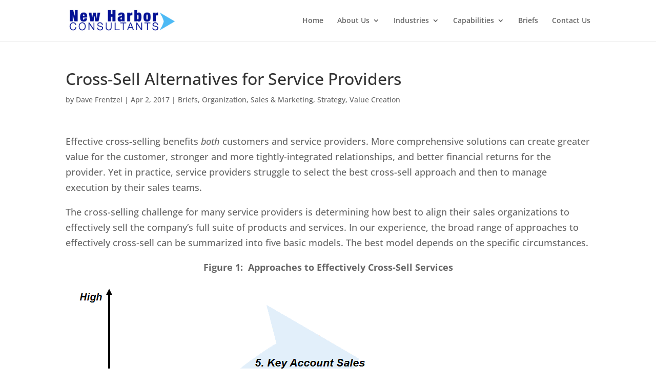

--- FILE ---
content_type: text/css
request_url: https://newharborllc.com/wp-content/themes/Divi-child/style.css?ver=4.27.4
body_size: 125
content:
/*
Theme Name: Divi Child
Theme URI: http://www.elegantthemes.com/gallery/divi/
Version: 2.5.3
Description: Smart. Flexible. Beautiful. Divi is the most powerful theme in our collection.
Author: Pankaj
Template: Divi 
Author URI: http://www.elegantthemes.com
License: GNU General Public License v2
License URI: http://www.gnu.org/licenses/gpl-2.0.html
*/


/* Main Theme Styles */
@import url("../Divi/style.css");
#text-6.fwidget.et_pb_widget.widget_text {margin: 0;}
#text-6.fwidget.et_pb_widget.widget_text a{}
#recent-posts-3 h4 {display: none;}
.gform_wrapper .gform_footer input.button, .gform_wrapper .gform_footer input[type="submit"]{
    background: transparent none repeat scroll 0 0;
    cursor:pointer;
    border: 2px solid #2ea3f2;
    color: #2ea3f2;
    border-radius: 3px;
    font-size: 20px;
    font-weight: 500;
    line-height: 1.7em !important;
    padding: 0.3em 1em;
}
ol, ul {margin-left: 20px;}
ul li{list-style-type:square}
#left-area ol, .entry-content ol, .comment-content ol, body.et-pb-preview #main-content .container ol{list-style-position: outside!important; padding:0 0 23px 16px;}
#footer-info{font-size:12px}
#recent-posts-3 > ul {margin: 0 !important;}
#recent-posts-3 > ul li {list-style: outside none none !important; margin: 0 !important;}

--- FILE ---
content_type: text/plain
request_url: https://www.google-analytics.com/j/collect?v=1&_v=j102&a=676181268&t=pageview&_s=1&dl=https%3A%2F%2Fnewharborllc.com%2F2017%2F04%2F02%2Fcross-sell-service-providers%2F&ul=en-us%40posix&dt=Cross-Sell%20Alternatives%20for%20Service%20Providers%20-%20New%20Harbor%20Consultants&sr=1280x720&vp=1280x720&_u=IEBAAEABAAAAACAAI~&jid=1089348494&gjid=966317986&cid=95691873.1768965041&tid=UA-70475293-1&_gid=666642712.1768965041&_r=1&_slc=1&z=600564311
body_size: -450
content:
2,cG-RLN35SN26F